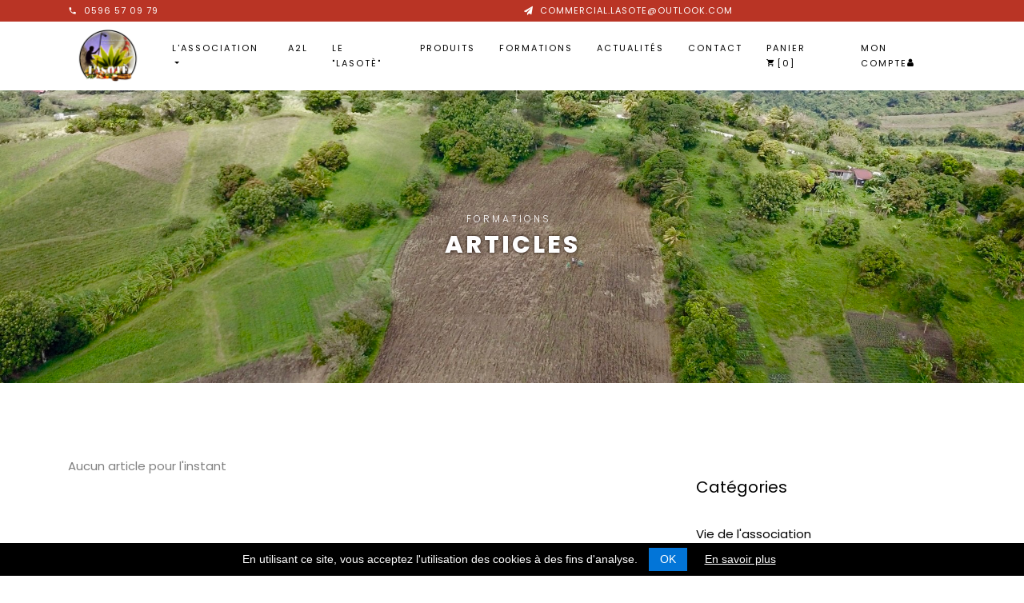

--- FILE ---
content_type: text/html; charset=UTF-8
request_url: https://lasotemartinique.com/actualites/1/125
body_size: 4095
content:
<!DOCTYPE html>
<html lang="fr">
<head>
    <title> Association Lasotè Fonds-Saint-Denis Martinique   - Actualités </title>
    <meta charset="utf-8">



    <meta http-equiv="X-UA-Compatible" content="IE=edge">
    <meta name="viewport" content="width=device-width, initial-scale=1, shrink-to-fit=no">
    <link rel="icon" type="image/x-icon" href="/favicon.ico">
    <meta name="description" content=" Association Lasotè Fonds-Saint-Denis Martinique, valorisation du Lasotè , des modes culturaux ancestraux et de l'agriculture rurale en Martinique   ">
        <!--<link rel="icon" type="image/png" href="/fav.png" />-->
    
        <!-- Global site tag (gtag.js) - Google Analytics -->
    <script async src="https://www.googletagmanager.com/gtag/js?id=UA-109308647-5"></script>
    <script>
        window.dataLayer = window.dataLayer || [];
        function gtag(){dataLayer.push(arguments);}
        gtag('js', new Date());

        gtag('config', 'UA-109308647-5');
    </script>
    <link href="https://fonts.googleapis.com/css?family=Poppins:200,300,400,500,600,700,800&display=swap" rel="stylesheet">
    <link href="https://fonts.googleapis.com/css?family=Lora:400,400i,700,700i&display=swap" rel="stylesheet">
    <link href="https://fonts.googleapis.com/css?family=Amatic+SC:400,700&display=swap" rel="stylesheet">

                        <link rel="stylesheet" href="/css/a196145.css" />

            
        <link rel="stylesheet" href="/css/82e6e0d.css" />
    




</head>
<body class="goto-here">

<div class="py-1 bg-primary">
    <div class="container">
        <div class="row no-gutters d-flex align-items-start align-items-center px-md-0">
            <div class="col-lg-12 d-block">
                <div class="row d-flex">
                    <div class="col-md pr-4 d-flex topper align-items-center">
                        <div class="icon mr-2 d-flex justify-content-center align-items-center"><span class="icon-phone2"></span></div>
                        <span class="text" style="color:#FFFFFF !important;"><a style="color:#FFFFFF !important;" href="tel:0596 57 09 79">0596 57 09 79</a></span>
                    </div>
                    <div class="col-md pr-4 d-flex topper align-items-center">
                        <div class="icon mr-2 d-flex justify-content-center align-items-center"><span class="icon-paper-plane"></span></div>
                        <span class="text"><a style="color:#FFFFFF !important;" href="/cdn-cgi/l/email-protection#3e5d5153535b4c5d575f5210525f4d514a5b7e514b4a52515155105d5153"><span class="__cf_email__" data-cfemail="a6c5c9cbcbc3d4c5cfc7ca88cac7d5c9d2c3e6c9d3d2cac9c9cd88c5c9cb">[email&#160;protected]</span></a></span>
                    </div>
                    <!--<div class="col-md-5 pr-4 d-flex topper align-items-center text-lg-right">
                        <span class="text">Patrimoine rural du Nord Caraibes</span>
                    </div>-->
                </div>
            </div>
        </div>
    </div>
</div>
<nav class="navbar navbar-expand-lg navbar-dark ftco_navbar bg-dark ftco-navbar-light" id="ftco-navbar">
    <div class="container">
        <a class="navbar-brand" href="/"><img src="/assets/images/logolasote.png" height="70" widh="auto"/></a>
        <button class="navbar-toggler" type="button" data-toggle="collapse" data-target="#ftco-nav" aria-controls="ftco-nav" aria-expanded="false" aria-label="Toggle navigation">
            <span class="oi oi-menu"></span> Menu
        </button>

        <div class="collapse navbar-collapse" id="ftco-nav">
            <ul class="navbar-nav ml-auto">
                <!--<li class="nav-item active"><a href="index.html" class="nav-link">Accueil</a></li>-->
                <!--<li class="nav-item"><a href="#" class="nav-link">L'association</a></li>-->
                <li class="nav-item dropdown">
                <a class="nav-link dropdown-toggle" href="/association-lasote-fond-saint-denis" id="dropdown04" data-toggle="dropdown" aria-haspopup="true" aria-expanded="false">L'association</a>
                <div class="dropdown-menu" aria-labelledby="dropdown04">
                    <a class="dropdown-item" href="/association-lasote-fond-saint-denis">Présentation</a>
                    <a class="dropdown-item" href="/association-lasote-nos-objectif">Nos objectifs</a>
                    <!--<a class="dropdown-item" href="#">Les membres</a>-->

                </div>
                </li>
                <li class="nav-item"><a href="/ansanm-ansan-lasote-sas" class="nav-link">A2L</a></li>

                <li class="nav-item"><a href="/le-lasote-martinique" class="nav-link">Le "Lasotè"</a></li>
                <li class="nav-item"><a href="/association-lasote-produits" class="nav-link">Produits</a></li>
                <li class="nav-item"><a href="/actualites/1/125" class="nav-link">Formations</a></li>

                <li class="nav-item"><a href="/actualites" class="nav-link">Actualités</a></li>
                <li class="nav-item"><a href="/contact" class="nav-link">Contact</a></li>
                <li class="nav-item cta cta-colored"><a href="/mon-panier" class="nav-link">Panier <span class="icon-shopping_cart"></span>[<span id="numArticles">0</span>]</a></li>
                <li class="nav-item "><a href="/espace-client" class="nav-link"> Mon compte<span class="icon-user"></span></a></li>

            </ul>
        </div>
    </div>
</nav>
<!-- END nav -->
<div class="hero-wrap hero-bread" style="background-image: url('/assets/images/vue-aer2.jpg');">
    <div class="container">
        <div class="row no-gutters slider-text align-items-center justify-content-center">
            <div class="col-md-9 ftco-animate text-center">
                                <p class="breadcrumbs"><span class="mr-2"><a href="index.html">Formations</a></span> </p>
                                <h1 class="mb-0 bread ts01">Articles</h1>
            </div>
        </div>
    </div>
</div>

<section class="ftco-section ftco-degree-bg">
    <div class="container">
        <div class="row">
            <div class="col-lg-8 ftco-animate">
                                    <p>Aucun article pour l'instant</p>
                
            </div> <!-- .col-md-8 -->
            <div class="col-lg-4 sidebar ftco-animate">
                <!--<div class="sidebar-box">
                    <form action="#" class="search-form">
                        <div class="form-group">
                            <span class="icon ion-ios-search"></span>
                            <input type="text" class="form-control" placeholder="Search...">
                        </div>
                    </form>
                </div>-->
                <div class="sidebar-box ftco-animate">
                    <h3 class="heading">Catégories</h3>
                    <ul class="categories">
                                                <li><a href="/actualites/1/119">Vie de l&#039;association </a></li>
                                                <li><a href="/actualites/1/120">Evènements </a></li>
                                                <li><a href="/actualites/1/121">Histoire </a></li>
                                                <li><a href="/actualites/1/122">Le lasotè </a></li>
                                                <li><a href="/actualites/1/123">Divers </a></li>
                                                <li><a href="/actualites/1/124">Le chantier d&#039;insertion </a></li>
                                                <li><a href="/actualites/1/125">Formations </a></li>
                                                <li><a href="/actualites/1/126">Recette </a></li>
                        
                    </ul>
                </div>

                <!--<div class="sidebar-box ftco-animate">
                    <h3 class="heading">Recent Blog</h3>
                    <div class="block-21 mb-4 d-flex">
                        <a class="blog-img mr-4" style="background-image: url(images/image_1.jpg);"></a>
                        <div class="text">
                            <h3 class="heading-1"><a href="#">Even the all-powerful Pointing has no control about the blind texts</a></h3>
                            <div class="meta">
                                <div><a href="#"><span class="icon-calendar"></span> April 09, 2019</a></div>
                                <div><a href="#"><span class="icon-person"></span> Admin</a></div>
                                <div><a href="#"><span class="icon-chat"></span> 19</a></div>
                            </div>
                        </div>
                    </div>
                    <div class="block-21 mb-4 d-flex">
                        <a class="blog-img mr-4" style="background-image: url(images/image_2.jpg);"></a>
                        <div class="text">
                            <h3 class="heading-1"><a href="#">Even the all-powerful Pointing has no control about the blind texts</a></h3>
                            <div class="meta">
                                <div><a href="#"><span class="icon-calendar"></span> April 09, 2019</a></div>
                                <div><a href="#"><span class="icon-person"></span> Admin</a></div>
                                <div><a href="#"><span class="icon-chat"></span> 19</a></div>
                            </div>
                        </div>
                    </div>
                    <div class="block-21 mb-4 d-flex">
                        <a class="blog-img mr-4" style="background-image: url(images/image_3.jpg);"></a>
                        <div class="text">
                            <h3 class="heading-1"><a href="#">Even the all-powerful Pointing has no control about the blind texts</a></h3>
                            <div class="meta">
                                <div><a href="#"><span class="icon-calendar"></span> April 09, 2019</a></div>
                                <div><a href="#"><span class="icon-person"></span> Admin</a></div>
                                <div><a href="#"><span class="icon-chat"></span> 19</a></div>
                            </div>
                        </div>
                    </div>
                </div>

                <div class="sidebar-box ftco-animate">
                    <h3 class="heading">Tag Cloud</h3>
                    <div class="tagcloud">
                        <a href="#" class="tag-cloud-link">fruits</a>
                        <a href="#" class="tag-cloud-link">tomatoe</a>
                        <a href="#" class="tag-cloud-link">mango</a>
                        <a href="#" class="tag-cloud-link">apple</a>
                        <a href="#" class="tag-cloud-link">carrots</a>
                        <a href="#" class="tag-cloud-link">orange</a>
                        <a href="#" class="tag-cloud-link">pepper</a>
                        <a href="#" class="tag-cloud-link">eggplant</a>
                    </div>
                </div>

                <div class="sidebar-box ftco-animate">
                    <h3 class="heading">Paragraph</h3>
                    <p>Lorem ipsum dolor sit amet, consectetur adipisicing elit. Ducimus itaque, autem necessitatibus voluptate quod mollitia delectus aut, sunt placeat nam vero culpa sapiente consectetur similique, inventore eos fugit cupiditate numquam!</p>
                </div>-->
            </div>

        </div>
    </div>
</section> <!-- .section -->
<footer class="ftco-footer ftco-section">
    <div class="container">
        <!--<div class="row">
            <div class="mouse">
                <a href="#" class="mouse-icon">
                    <div class="mouse-wheel"><span class="ion-ios-arrow-up"></span></div>
                </a>
            </div>
        </div>-->
        <div class="row mb-5">
            <div class="col-md">
                <div class="ftco-footer-widget mb-4">
                    <h2 class="ftco-heading-2">Association Lasotè</h2>
                    <p>Une histoire, un esprit, une société</p>
                    <ul class="ftco-footer-social list-unstyled float-md-left float-lft mt-5">
                        <li class="ftco-animate"><a target="_blank" href="https://www.facebook.com/lasote.ensemble"><span class="icon-facebook"></span></a></li>
                    </ul>
                </div>
            </div>
            <div class="col-md">
                <div class="ftco-footer-widget mb-4 ml-md-5">
                    <h2 class="ftco-heading-2">Menu</h2>
                    <ul class="list-unstyled">
                        <li><a href="/association-lasote-fond-saint-denis" class="py-2 d-block">L'association</a></li>
                        <li><a href="/le-lasote-martinique" class="py-2 d-block">Le Lasotè</a></li>
                        <li><a href="/association-lasote-produits" class="py-2 d-block">Nos produits</a></li>
                        <li><a href="/association-lasote-fond-saint-denis-visites" class="py-2 d-block">Visites</a></li>
                        <li><a href="/actualites" class="py-2 d-block">Actualités</a></li>
                        <li><a href="/contact" class="py-2 d-block">Contact</a></li>
                    </ul>
                </div>
            </div>
            <div class="col-md-4">
                <div class="ftco-footer-widget mb-4">
                    <h2 class="ftco-heading-2">Mentions légales</h2>
                    <div class="d-flex">
                        <ul class="list-unstyled mr-l-5 pr-l-3 mr-4">
                            <li><a href="/mentions-legales#confidentialite" class="py-2 d-block">Politique de confidentialité</a></li>
                            <li><a href="/mentions-legales" class="py-2 d-block">Mentions légales</a></li>
                            <li><a href="/cgv" class="py-2 d-block">Conditions générales de vente</a></li>
                        </ul>

                    </div>
                </div>
            </div>
            <div class="col-md">
                <div class="ftco-footer-widget mb-4">
                    <h2 class="ftco-heading-2">Contactez nous</h2>
                    <div class="block-23 mb-3">
                        <ul>
                            <li><span class="icon icon-map-marker"></span><span class="text">Association Lasotè</span></li>
                            <li><a href="tel:0596 570979"><span class="icon icon-phone"></span><span class="text">0596 57 09 79</span></a></li>
                            <li><a href="/cdn-cgi/l/email-protection#5e3d3133333b2c3d373f3270323f2d312a3b1e312b2a32313135703d3133"> &nbsp; <span class="icon icon-envelope"></span><span class="text"><span class="__cf_email__" data-cfemail="63000c0e0e0611000a020f4d0f02100c1706230c16170f0c0c084d000c0e">[email&#160;protected]</span></span></a></li>
                        </ul>
                    </div>
                </div>
            </div>
        </div>
        <div class="row">
            <div class="col-md-12 text-center">

                <p><!-- Link back to Alectis can't be removed. Template is licensed under CC BY 3.0. -->
                    Copyright &copy;<script data-cfasync="false" src="/cdn-cgi/scripts/5c5dd728/cloudflare-static/email-decode.min.js"></script><script>document.write(new Date().getFullYear());</script> Association "Lasotè" | Conception  <a href="https://www.alectis-lab.com?utm_source=footer-site-lasote" target="_blank">Alectis-Lab</a>
                    <!-- Link back to Alectis can't be removed. Template is licensed under CC BY 3.0. -->
                </p>
            </div>
        </div>
    </div>
</footer>



<!-- loader -->
<div id="ftco-loader" class="show fullscreen"><svg class="circular" width="48px" height="48px"><circle class="path-bg" cx="24" cy="24" r="22" fill="none" stroke-width="4" stroke="#eeeeee"/><circle class="path" cx="24" cy="24" r="22" fill="none" stroke-width="4" stroke-miterlimit="10" stroke="#F96D00"/></svg></div>

    
    <!-- Global site tag (gtag.js) - Google Analytics -->
    
    <!--<script src="https://maps.googleapis.com/maps/api/js?key=AIzaSyAmzW46waKWupjl0L5wJihIclFQhkhKESQ"
            async defer></script>-->

    <script type="text/javascript">

        var ENV="prod";
        var DEV_MODE=false;
        
        


    </script>

    
    <script src="/js/3939c79.js"></script>



    
        <script src="/js/1b37284.js"></script>
        <script type="text/javascript">

        function init_actus()
        {

        }

        GV.launchFunction=init_actus;


    </script>










<script defer src="https://static.cloudflareinsights.com/beacon.min.js/vcd15cbe7772f49c399c6a5babf22c1241717689176015" integrity="sha512-ZpsOmlRQV6y907TI0dKBHq9Md29nnaEIPlkf84rnaERnq6zvWvPUqr2ft8M1aS28oN72PdrCzSjY4U6VaAw1EQ==" data-cf-beacon='{"version":"2024.11.0","token":"a36b431e6b7b4477b13a5e5fb0077a46","r":1,"server_timing":{"name":{"cfCacheStatus":true,"cfEdge":true,"cfExtPri":true,"cfL4":true,"cfOrigin":true,"cfSpeedBrain":true},"location_startswith":null}}' crossorigin="anonymous"></script>
</body>
</html>

--- FILE ---
content_type: text/css
request_url: https://lasotemartinique.com/css/82e6e0d.css
body_size: -222
content:
.carousel-cell
{
    height:550px;
    width:100%;
}
.carousel-cell img
{
    height:auto;
    width:100%;
}


.top-carousel
{
    width:100%;
    height:400px;
    overflow:hidden;
}

.main-carousel
{
    width:100%;
    height:400px;
    overflow:hidden;
}

.carousel-cell-top
{
    width:100%;
    height:400px;
    background-size: cover;

    background-repeat: no-repeat;

    background-position: center center;
}

.carousel-cell-main
{
    width:100%;
    height:400px;
    background-size: cover;

    background-repeat: no-repeat;

    background-position: center center;
}